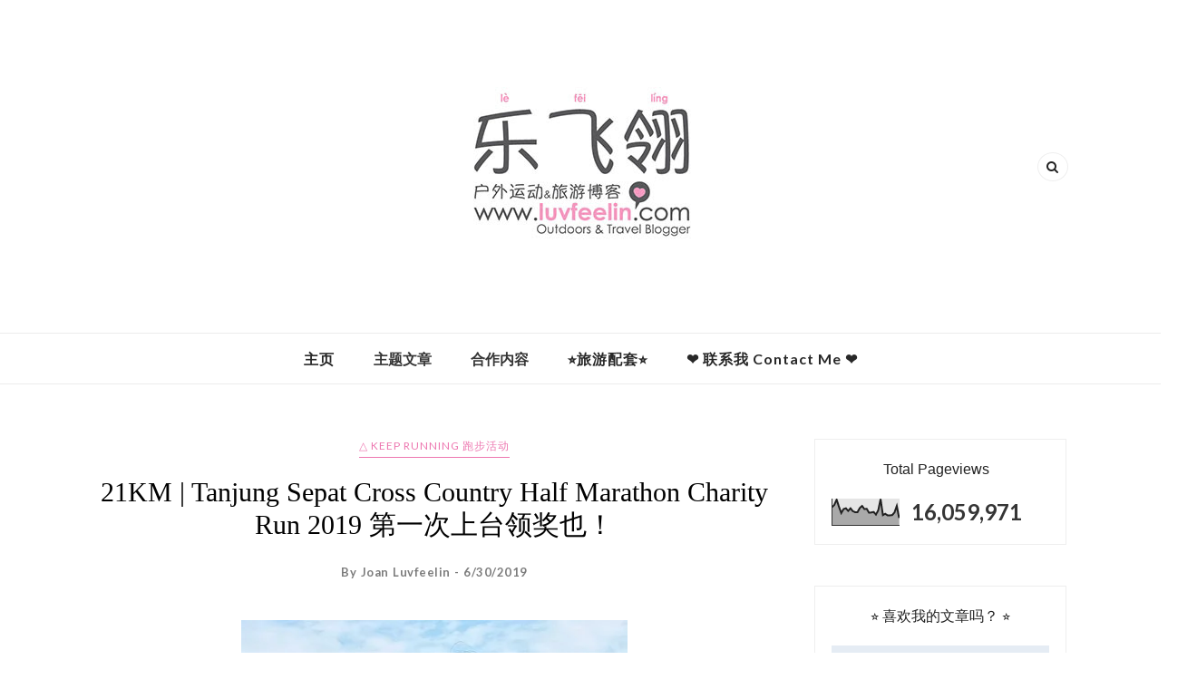

--- FILE ---
content_type: text/html; charset=UTF-8
request_url: https://www.luvfeelin.com/b/stats?style=BLACK_TRANSPARENT&timeRange=ALL_TIME&token=APq4FmCSZmIgV-xRJBYJE84KUJJKeGxiubVKXCyZZrcjhzyPA0-gK9_4QKrymrU4HSrgD55LSULR8Z7iuYEg9KdsT5NMLLC6Xw
body_size: 45
content:
{"total":16059971,"sparklineOptions":{"backgroundColor":{"fillOpacity":0.1,"fill":"#000000"},"series":[{"areaOpacity":0.3,"color":"#202020"}]},"sparklineData":[[0,69],[1,78],[2,98],[3,71],[4,47],[5,62],[6,65],[7,55],[8,65],[9,54],[10,50],[11,50],[12,66],[13,74],[14,62],[15,63],[16,48],[17,49],[18,51],[19,41],[20,58],[21,100],[22,39],[23,44],[24,38],[25,38],[26,39],[27,49],[28,74],[29,28]],"nextTickMs":38709}

--- FILE ---
content_type: text/html; charset=utf-8
request_url: https://www.google.com/recaptcha/api2/aframe
body_size: 270
content:
<!DOCTYPE HTML><html><head><meta http-equiv="content-type" content="text/html; charset=UTF-8"></head><body><script nonce="qjwVWWSqWVxX7mVNJHlXyg">/** Anti-fraud and anti-abuse applications only. See google.com/recaptcha */ try{var clients={'sodar':'https://pagead2.googlesyndication.com/pagead/sodar?'};window.addEventListener("message",function(a){try{if(a.source===window.parent){var b=JSON.parse(a.data);var c=clients[b['id']];if(c){var d=document.createElement('img');d.src=c+b['params']+'&rc='+(localStorage.getItem("rc::a")?sessionStorage.getItem("rc::b"):"");window.document.body.appendChild(d);sessionStorage.setItem("rc::e",parseInt(sessionStorage.getItem("rc::e")||0)+1);localStorage.setItem("rc::h",'1769009815492');}}}catch(b){}});window.parent.postMessage("_grecaptcha_ready", "*");}catch(b){}</script></body></html>

--- FILE ---
content_type: text/javascript; charset=UTF-8
request_url: https://www.luvfeelin.com/feeds/posts/default/-/%E2%96%B3%20Keep%20Running%20%E8%B7%91%E6%AD%A5%E6%B4%BB%E5%8A%A8?alt=json-in-script&callback=related_results_labels_thumbs&max-results=6
body_size: 7092
content:
// API callback
related_results_labels_thumbs({"version":"1.0","encoding":"UTF-8","feed":{"xmlns":"http://www.w3.org/2005/Atom","xmlns$openSearch":"http://a9.com/-/spec/opensearchrss/1.0/","xmlns$blogger":"http://schemas.google.com/blogger/2008","xmlns$georss":"http://www.georss.org/georss","xmlns$gd":"http://schemas.google.com/g/2005","xmlns$thr":"http://purl.org/syndication/thread/1.0","id":{"$t":"tag:blogger.com,1999:blog-7090166149893032142"},"updated":{"$t":"2026-01-20T20:50:17.400+08:00"},"category":[{"term":"▲ Hiking \/ Trekking 登山远足"},{"term":"🍽 Food \/ Restaurant 美食餐厅"},{"term":"✪ Selangor 雪兰莪"},{"term":"✪ Kuala Lumpur 吉隆坡"},{"term":"My Life 生活碎碎念❄"},{"term":"✪ Pahang 彭亨"},{"term":"☆ Event \/ Advertorial 活动与商业邀帖"},{"term":"✪ Perak 霹雳"},{"term":"🏠︎ Accommodation 住宿"},{"term":"△ Keep Running 跑步活动"},{"term":"☆ Product Review 产品评测"},{"term":"✪ Sabah 沙巴"},{"term":"☆ In The Media 媒体发布"},{"term":"Illustration 乐乐插画™"},{"term":"✪ Negeri Sembilan 森美兰"},{"term":"✈ Macao 澳门"},{"term":"✪ Johor 柔佛"},{"term":"✈ Hong Kong 香港"},{"term":"✈ Taiwan 台湾"},{"term":"✪ Penang 槟城"},{"term":"✈ Australia \/\/ Melbourne 墨尔本"},{"term":"Press Release 新闻稿"},{"term":"✪ Pahang \/\/ Cameron Highlands 金马伦高原"},{"term":"✪ Malacca 马六甲"},{"term":"✈ Japan \/\/ Tokyo 东京"},{"term":"✪ Terengganu 登嘉楼"},{"term":"\/ 原作小品文 \/"},{"term":"✈ Nepal 尼泊尔"},{"term":"✈ Singapore 新加坡"},{"term":"✈ Thailand \/\/ Bangkok 曼谷"},{"term":"◇ Outdoor Adventures 户外活动"},{"term":"Blog Activity 部落格活动"},{"term":"✈ Indonesia \/\/ Surabaya 泗水"},{"term":"✪ Kedah \/\/ Langkawi 浮罗交怡"},{"term":"✪ Kelantan 吉兰丹"},{"term":"Travel Info 旅游资讯"},{"term":"✈ South Korea 南韩"},{"term":"✈ Australia \/\/ Sydney 悉尼"},{"term":"✈ Indonesia \/\/ Yogyakarta 日惹"},{"term":"✈ China \/\/ Hubei 湖北"},{"term":"✈ Indonesia \/\/ Padang 巴东"},{"term":"✈ Australia \/\/ Brisbane 布里斯本"},{"term":"✈ Indonesia \/\/ Bali 巴厘岛"},{"term":"✈ Indonesia \/\/ Lombok 龙目岛"},{"term":"✈ Thailand \/\/ Chiang Mai 清迈"},{"term":"✈ Vietnam \/\/ Hanoi 河内"},{"term":"✪ Sarawak 砂拉越"},{"term":"✈ China \/\/ Beijing 北京"},{"term":"✈ China \/\/ Yunnan 云南"},{"term":"✈ Thailand \/\/ Krabi 甲米"},{"term":"✈ United Kingdom \/\/ London 伦敦"},{"term":"✈ China \/\/ Tibet 西藏"},{"term":"✈ Philippines 菲律宾"},{"term":"✪ Kedah 吉打"},{"term":"✪ Labuan 纳闽"},{"term":"✈ Brunei 文莱"},{"term":"✈ Cambodia \/\/ Siam Reap 暹粒"},{"term":"✈ Thailand \/\/ Isan 东北依善"},{"term":"✈ Türkiye 土耳其"},{"term":"⛴ Cruise Holiday 邮轮假期"},{"term":"✪ Perlis 玻璃市"},{"term":"✈ Australia \/\/ Gold Coast 黄金海岸"},{"term":"✈ Kazakhstan 哈萨克斯坦"},{"term":"✈ Kyrgyzstan 吉尔吉斯斯坦"},{"term":"✈ Thailand \/\/ Hat Yai 合艾"},{"term":"〆Pole Fitness 钢管运动"},{"term":"✈ India \/\/ Rajasthan 拉贾斯坦邦"},{"term":"✈ Thailand \/\/ Phuket 普吉岛"},{"term":"Indonesia \/\/ Batam 巴淡岛"},{"term":"✈ China \/\/ SiChuan 四川"},{"term":"✈ Laos 老挝"},{"term":"✈ Tunisia 突尼斯"}],"title":{"type":"text","$t":"乐飞翎 ♥ LUVFEELIN"},"subtitle":{"type":"html","$t":"Luvfeelin｜马来西亚登山与旅游博客，分享登山攻略、徒步路线、冷门景点与行程规划。结合真实旅行故事与心情随笔，带你体验自然与旅途的独特魅力。"},"link":[{"rel":"http://schemas.google.com/g/2005#feed","type":"application/atom+xml","href":"https:\/\/www.luvfeelin.com\/feeds\/posts\/default"},{"rel":"self","type":"application/atom+xml","href":"https:\/\/www.blogger.com\/feeds\/7090166149893032142\/posts\/default\/-\/%E2%96%B3+Keep+Running+%E8%B7%91%E6%AD%A5%E6%B4%BB%E5%8A%A8?alt=json-in-script\u0026max-results=6"},{"rel":"alternate","type":"text/html","href":"https:\/\/www.luvfeelin.com\/search\/label\/%E2%96%B3%20Keep%20Running%20%E8%B7%91%E6%AD%A5%E6%B4%BB%E5%8A%A8"},{"rel":"hub","href":"http://pubsubhubbub.appspot.com/"},{"rel":"next","type":"application/atom+xml","href":"https:\/\/www.blogger.com\/feeds\/7090166149893032142\/posts\/default\/-\/%E2%96%B3+Keep+Running+%E8%B7%91%E6%AD%A5%E6%B4%BB%E5%8A%A8\/-\/%E2%96%B3+Keep+Running+%E8%B7%91%E6%AD%A5%E6%B4%BB%E5%8A%A8?alt=json-in-script\u0026start-index=7\u0026max-results=6"}],"author":[{"name":{"$t":"Joan Luvfeelin"},"uri":{"$t":"http:\/\/www.blogger.com\/profile\/01410734772925906817"},"email":{"$t":"noreply@blogger.com"},"gd$image":{"rel":"http://schemas.google.com/g/2005#thumbnail","width":"32","height":"32","src":"\/\/blogger.googleusercontent.com\/img\/b\/R29vZ2xl\/AVvXsEjeGEm_0RETad_83YVJIj3ON_9ZBFJP6Ipe4UhRKt_yzIhqEY6UPb86yOk0A-a9WBQU0ouixzPaWxbv4i7SmWqE6YoHTS1MZ9o_yU7mSd6fCs7ncHXikRrxl0_fiYDBM2TEghtK298w4MSJ6UWiC1OwciwCKd0R0aY9fUrL4Qse8mt8D1M\/s220\/441205081_10160380912173369_4595250617101754696_n.jpg"}}],"generator":{"version":"7.00","uri":"http://www.blogger.com","$t":"Blogger"},"openSearch$totalResults":{"$t":"53"},"openSearch$startIndex":{"$t":"1"},"openSearch$itemsPerPage":{"$t":"6"},"entry":[{"id":{"$t":"tag:blogger.com,1999:blog-7090166149893032142.post-7073951124018534828"},"published":{"$t":"2025-03-16T09:30:00.097+08:00"},"updated":{"$t":"2025-03-20T23:19:39.048+08:00"},"category":[{"scheme":"http://www.blogger.com/atom/ns#","term":"△ Keep Running 跑步活动"}],"title":{"type":"text","$t":"3KM | Pacemakers Anniversary Run 2025 (Best Dressed Champion) 化身哪吒参加接力赛，荣获最佳服装冠军！"},"content":{"type":"html","$t":"\u003Ctable align=\"center\" cellpadding=\"0\" cellspacing=\"0\" class=\"tr-caption-container\" style=\"margin-left: auto; margin-right: auto;\"\u003E\u003Ctbody\u003E\u003Ctr\u003E\u003Ctd style=\"text-align: center;\"\u003E\u003Ca href=\"https:\/\/blogger.googleusercontent.com\/img\/b\/R29vZ2xl\/AVvXsEgOrmpDrAzkPTobHoubU1UTdTOFQzXyi0no2GAZbjh8DxOjjdlNpZUP8mQV2U3g5E4CBLd_VNVZtV-GtZfaBhQdGoFyeyVsqI4bdF5xh9hXPyyVhsKZrrGxe-xjH4wI75c6V5uM_UTxv_7xgYHL84LxrqJFp6XQC_pCmoN9-47OSY6BjEGrSfCvFYuEHzQ\/s1000\/pacemakers-anniversary-run-par2025-best-dressed-champion-cover.jpg\" style=\"margin-left: auto; margin-right: auto;\"\u003E\u003Cimg border=\"0\" data-original-height=\"540\" data-original-width=\"1000\" height=\"346\" src=\"https:\/\/blogger.googleusercontent.com\/img\/b\/R29vZ2xl\/AVvXsEgOrmpDrAzkPTobHoubU1UTdTOFQzXyi0no2GAZbjh8DxOjjdlNpZUP8mQV2U3g5E4CBLd_VNVZtV-GtZfaBhQdGoFyeyVsqI4bdF5xh9hXPyyVhsKZrrGxe-xjH4wI75c6V5uM_UTxv_7xgYHL84LxrqJFp6XQC_pCmoN9-47OSY6BjEGrSfCvFYuEHzQ\/w640-h346\/pacemakers-anniversary-run-par2025-best-dressed-champion-cover.jpg\" width=\"640\"\u003E\u003C\/a\u003E\u003C\/td\u003E\u003C\/tr\u003E\u003Ctr\u003E\u003Ctd class=\"tr-caption\" style=\"text-align: center;\"\u003E3KM | Pacemakers Anniversary Run 2025 (Best Dressed Champion) 化身哪吒参加接力赛，荣获最佳服装冠军！\u003C\/td\u003E\u003C\/tr\u003E\u003C\/tbody\u003E\u003C\/table\u003E\n\u003Cdiv\u003E\u003Cbr\u003E\u003C\/div\u003E\n\u003Cdiv\u003E早在一月就有人问我要不要参加 Pacemakers Anniversary Run 2025 (PAR2025) 接力赛？由于比赛要求每队五人，而且必须有男有女，而他们刚好缺少一位成员，希望我加入凑齐队伍，但重点是他们参加的是「最佳服装组别」(Best Dressed Category)，好像很好玩啊！\u003C\/div\u003E\n\u003Cspan\u003E\u003C\/span\u003E\u003Ca href=\"https:\/\/www.luvfeelin.com\/2025\/03\/3km-pacemakers-anniversary-run-2025.html#more\"\u003E\u003C\/a\u003E"},"link":[{"rel":"replies","type":"application/atom+xml","href":"https:\/\/www.luvfeelin.com\/feeds\/7073951124018534828\/comments\/default","title":"Post Comments"},{"rel":"replies","type":"text/html","href":"https:\/\/www.luvfeelin.com\/2025\/03\/3km-pacemakers-anniversary-run-2025.html#comment-form","title":"0 Comments"},{"rel":"edit","type":"application/atom+xml","href":"https:\/\/www.blogger.com\/feeds\/7090166149893032142\/posts\/default\/7073951124018534828"},{"rel":"self","type":"application/atom+xml","href":"https:\/\/www.blogger.com\/feeds\/7090166149893032142\/posts\/default\/7073951124018534828"},{"rel":"alternate","type":"text/html","href":"https:\/\/www.luvfeelin.com\/2025\/03\/3km-pacemakers-anniversary-run-2025.html","title":"3KM | Pacemakers Anniversary Run 2025 (Best Dressed Champion) 化身哪吒参加接力赛，荣获最佳服装冠军！"}],"author":[{"name":{"$t":"Joan Luvfeelin"},"uri":{"$t":"http:\/\/www.blogger.com\/profile\/01410734772925906817"},"email":{"$t":"noreply@blogger.com"},"gd$image":{"rel":"http://schemas.google.com/g/2005#thumbnail","width":"32","height":"32","src":"\/\/blogger.googleusercontent.com\/img\/b\/R29vZ2xl\/AVvXsEjeGEm_0RETad_83YVJIj3ON_9ZBFJP6Ipe4UhRKt_yzIhqEY6UPb86yOk0A-a9WBQU0ouixzPaWxbv4i7SmWqE6YoHTS1MZ9o_yU7mSd6fCs7ncHXikRrxl0_fiYDBM2TEghtK298w4MSJ6UWiC1OwciwCKd0R0aY9fUrL4Qse8mt8D1M\/s220\/441205081_10160380912173369_4595250617101754696_n.jpg"}}],"media$thumbnail":{"xmlns$media":"http://search.yahoo.com/mrss/","url":"https:\/\/blogger.googleusercontent.com\/img\/b\/R29vZ2xl\/AVvXsEgOrmpDrAzkPTobHoubU1UTdTOFQzXyi0no2GAZbjh8DxOjjdlNpZUP8mQV2U3g5E4CBLd_VNVZtV-GtZfaBhQdGoFyeyVsqI4bdF5xh9hXPyyVhsKZrrGxe-xjH4wI75c6V5uM_UTxv_7xgYHL84LxrqJFp6XQC_pCmoN9-47OSY6BjEGrSfCvFYuEHzQ\/s72-w640-h346-c\/pacemakers-anniversary-run-par2025-best-dressed-champion-cover.jpg","height":"72","width":"72"},"thr$total":{"$t":"0"}},{"id":{"$t":"tag:blogger.com,1999:blog-7090166149893032142.post-5273589858886091034"},"published":{"$t":"2023-10-07T09:00:00.382+08:00"},"updated":{"$t":"2023-11-23T10:19:36.921+08:00"},"category":[{"scheme":"http://www.blogger.com/atom/ns#","term":"△ Keep Running 跑步活动"}],"title":{"type":"text","$t":"10KM | Kailas Tioman Ultra 2023 刁曼岛暴晒跑道拼名次，最难忘的一次参赛体验！"},"content":{"type":"html","$t":"\n\u003Ctable align=\"center\" cellpadding=\"0\" cellspacing=\"0\" class=\"tr-caption-container\" style=\"margin-left: auto; margin-right: auto;\"\u003E\u003Ctbody\u003E\u003Ctr\u003E\u003Ctd style=\"text-align: center;\"\u003E\u003Ca href=\"https:\/\/blogger.googleusercontent.com\/img\/b\/R29vZ2xl\/AVvXsEgi7FMhenpzKv-f_xIHcIi57Zp4QyjWhZzJIWzTK-k_IgXPfnqBuiqZKZXbSpITIylnvDIr8wkCWtljdf6FoEnop1hHHqP7LVy9dviWiOEWdrT-XEE2F1KXBM1LgIXTwkC66BzIY_HZKUB-c28KUXR4sBZTZpJMa8hKMPMwgRjXx_m1fqPn1-tSKuOiVs-i\/s1000\/kailas-tioman-ultra-2023-cover.jpg\" style=\"margin-left: auto; margin-right: auto;\"\u003E\u003Cimg border=\"0\" data-original-height=\"500\" data-original-width=\"1000\" height=\"320\" src=\"https:\/\/blogger.googleusercontent.com\/img\/b\/R29vZ2xl\/AVvXsEgi7FMhenpzKv-f_xIHcIi57Zp4QyjWhZzJIWzTK-k_IgXPfnqBuiqZKZXbSpITIylnvDIr8wkCWtljdf6FoEnop1hHHqP7LVy9dviWiOEWdrT-XEE2F1KXBM1LgIXTwkC66BzIY_HZKUB-c28KUXR4sBZTZpJMa8hKMPMwgRjXx_m1fqPn1-tSKuOiVs-i\/w640-h320\/kailas-tioman-ultra-2023-cover.jpg\" width=\"640\"\u003E\u003C\/a\u003E\u003C\/td\u003E\u003C\/tr\u003E\u003Ctr\u003E\u003Ctd class=\"tr-caption\" style=\"text-align: center;\"\u003E10KM | Kailas Tioman Ultra 2023 刁曼岛暴晒跑道拼名次，最难忘的一次参赛体验！\u003C\/td\u003E\u003C\/tr\u003E\u003C\/tbody\u003E\u003C\/table\u003E\n\u003Cdiv\u003E\u003Cbr\u003E\u003C\/div\u003E\n\u003Cdiv\u003E由于个人的因素，我已经差不多一年没参加跑赛了，直到这次由 MMTF 在刁曼岛 (Tioman Island) 举办的第一届 Kailas Tioman Ultra 2023 (TU50) 越野跑赛吸引了我。想到可以参加活动又可以看看阔别 5 年的海岛，我就先报名了 10KM 组别（共有三个组别：50KM、25KM 和 10KM），想说如果有时间锻炼的话就再升级到 25KM 或 50KM。\u003C\/div\u003E\n\u003Cdiv\u003E\u003Cspan\u003E\u003C\/span\u003E\u003C\/div\u003E\u003Ca href=\"https:\/\/www.luvfeelin.com\/2023\/10\/10km-kailas-tioman-ultra-2023.html#more\"\u003E\u003C\/a\u003E"},"link":[{"rel":"replies","type":"application/atom+xml","href":"https:\/\/www.luvfeelin.com\/feeds\/5273589858886091034\/comments\/default","title":"Post Comments"},{"rel":"replies","type":"text/html","href":"https:\/\/www.luvfeelin.com\/2023\/10\/10km-kailas-tioman-ultra-2023.html#comment-form","title":"2 Comments"},{"rel":"edit","type":"application/atom+xml","href":"https:\/\/www.blogger.com\/feeds\/7090166149893032142\/posts\/default\/5273589858886091034"},{"rel":"self","type":"application/atom+xml","href":"https:\/\/www.blogger.com\/feeds\/7090166149893032142\/posts\/default\/5273589858886091034"},{"rel":"alternate","type":"text/html","href":"https:\/\/www.luvfeelin.com\/2023\/10\/10km-kailas-tioman-ultra-2023.html","title":"10KM | Kailas Tioman Ultra 2023 刁曼岛暴晒跑道拼名次，最难忘的一次参赛体验！"}],"author":[{"name":{"$t":"Joan Luvfeelin"},"uri":{"$t":"http:\/\/www.blogger.com\/profile\/01410734772925906817"},"email":{"$t":"noreply@blogger.com"},"gd$image":{"rel":"http://schemas.google.com/g/2005#thumbnail","width":"32","height":"32","src":"\/\/blogger.googleusercontent.com\/img\/b\/R29vZ2xl\/AVvXsEjeGEm_0RETad_83YVJIj3ON_9ZBFJP6Ipe4UhRKt_yzIhqEY6UPb86yOk0A-a9WBQU0ouixzPaWxbv4i7SmWqE6YoHTS1MZ9o_yU7mSd6fCs7ncHXikRrxl0_fiYDBM2TEghtK298w4MSJ6UWiC1OwciwCKd0R0aY9fUrL4Qse8mt8D1M\/s220\/441205081_10160380912173369_4595250617101754696_n.jpg"}}],"media$thumbnail":{"xmlns$media":"http://search.yahoo.com/mrss/","url":"https:\/\/blogger.googleusercontent.com\/img\/b\/R29vZ2xl\/AVvXsEgi7FMhenpzKv-f_xIHcIi57Zp4QyjWhZzJIWzTK-k_IgXPfnqBuiqZKZXbSpITIylnvDIr8wkCWtljdf6FoEnop1hHHqP7LVy9dviWiOEWdrT-XEE2F1KXBM1LgIXTwkC66BzIY_HZKUB-c28KUXR4sBZTZpJMa8hKMPMwgRjXx_m1fqPn1-tSKuOiVs-i\/s72-w640-h320-c\/kailas-tioman-ultra-2023-cover.jpg","height":"72","width":"72"},"thr$total":{"$t":"2"}},{"id":{"$t":"tag:blogger.com,1999:blog-7090166149893032142.post-4947714548621481537"},"published":{"$t":"2022-09-17T06:00:00.784+08:00"},"updated":{"$t":"2023-01-05T08:52:40.560+08:00"},"category":[{"scheme":"http://www.blogger.com/atom/ns#","term":"△ Keep Running 跑步活动"}],"title":{"type":"text","$t":"50KM | Borneo TMBT Ultra Trail Marathon 2022 一去不回头的沙巴越野超马赛【The Most Beautiful Thing】大自然景色尽收眼底！"},"content":{"type":"html","$t":"\u003Ctable align=\"center\" cellpadding=\"0\" cellspacing=\"0\" class=\"tr-caption-container\" style=\"margin-left: auto; margin-right: auto;\"\u003E\u003Ctbody\u003E\u003Ctr\u003E\u003Ctd style=\"text-align: center;\"\u003E\u003Ca href=\"https:\/\/blogger.googleusercontent.com\/img\/b\/R29vZ2xl\/AVvXsEg-G5q0ul1DjZjKNhbNq_xYZDd1XuaDKDGPJ1TfYBLY-dsLIeZ4V4xMp0OiTz9cdRvyqW9s7MEEiOD9hz1N2CQm97nmoj2HLs_89-3bEtxDVGcHxlsul9DbwLsPt6TvZhiNaJq5-y8xJU4kEJrSgz2NSegIHwGD7NE5mUlKHH9Pmsynt9mS_kX43jpi0g\/s1500\/tmbt2022-50km-cover.jpg\" style=\"margin-left: auto; margin-right: auto;\"\u003E\u003Cimg border=\"0\" data-original-height=\"750\" data-original-width=\"1500\" height=\"320\" src=\"https:\/\/blogger.googleusercontent.com\/img\/b\/R29vZ2xl\/AVvXsEg-G5q0ul1DjZjKNhbNq_xYZDd1XuaDKDGPJ1TfYBLY-dsLIeZ4V4xMp0OiTz9cdRvyqW9s7MEEiOD9hz1N2CQm97nmoj2HLs_89-3bEtxDVGcHxlsul9DbwLsPt6TvZhiNaJq5-y8xJU4kEJrSgz2NSegIHwGD7NE5mUlKHH9Pmsynt9mS_kX43jpi0g\/w640-h320\/tmbt2022-50km-cover.jpg\" width=\"640\"\u003E\u003C\/a\u003E\u003C\/td\u003E\u003C\/tr\u003E\u003Ctr\u003E\u003Ctd class=\"tr-caption\" style=\"text-align: center;\"\u003E50KM | The Most Beautiful Thing (TMBT) 2022\u003C\/td\u003E\u003C\/tr\u003E\u003C\/tbody\u003E\u003C\/table\u003E\n\u003Cbr\u003E\n\u003Cdiv\u003E多年前就听朋友说过这场沙巴最美丽越野超马赛 Borneo TMBT Ultra Trail Marathon，其中「TMBT」是最美丽的事物 \u0026quot;\u003Cb\u003ET\u003C\/b\u003Ehe \u003Cb\u003EM\u003C\/b\u003Eost \u003Cb\u003EB\u003C\/b\u003Eeautiful \u003Cb\u003ET\u003C\/b\u003Ehing\u0026quot; 的缩写。赛事路线于神山脚下穿行，因沿途可以看到美丽的乡村、稻田、山林、河流、吊桥、竹林等自然景色以及标志性的京那巴鲁山 (Mount Kinabalu) 而闻名国际，是马来西亚历史最悠久的 Ultra-Trail® 马拉松（首届赛事于 2011 年举行），每年都吸引了许多国内外的越野跑手来参加。\u003C\/div\u003E\n\u003Cspan\u003E\u003C\/span\u003E\u003Ca href=\"https:\/\/www.luvfeelin.com\/2022\/09\/borneo-tmbt-ultra-trail-marathon-2022.html#more\"\u003E\u003C\/a\u003E"},"link":[{"rel":"replies","type":"application/atom+xml","href":"https:\/\/www.luvfeelin.com\/feeds\/4947714548621481537\/comments\/default","title":"Post Comments"},{"rel":"replies","type":"text/html","href":"https:\/\/www.luvfeelin.com\/2022\/09\/borneo-tmbt-ultra-trail-marathon-2022.html#comment-form","title":"1 Comments"},{"rel":"edit","type":"application/atom+xml","href":"https:\/\/www.blogger.com\/feeds\/7090166149893032142\/posts\/default\/4947714548621481537"},{"rel":"self","type":"application/atom+xml","href":"https:\/\/www.blogger.com\/feeds\/7090166149893032142\/posts\/default\/4947714548621481537"},{"rel":"alternate","type":"text/html","href":"https:\/\/www.luvfeelin.com\/2022\/09\/borneo-tmbt-ultra-trail-marathon-2022.html","title":"50KM | Borneo TMBT Ultra Trail Marathon 2022 一去不回头的沙巴越野超马赛【The Most Beautiful Thing】大自然景色尽收眼底！"}],"author":[{"name":{"$t":"Joan Luvfeelin"},"uri":{"$t":"http:\/\/www.blogger.com\/profile\/01410734772925906817"},"email":{"$t":"noreply@blogger.com"},"gd$image":{"rel":"http://schemas.google.com/g/2005#thumbnail","width":"32","height":"32","src":"\/\/blogger.googleusercontent.com\/img\/b\/R29vZ2xl\/AVvXsEjeGEm_0RETad_83YVJIj3ON_9ZBFJP6Ipe4UhRKt_yzIhqEY6UPb86yOk0A-a9WBQU0ouixzPaWxbv4i7SmWqE6YoHTS1MZ9o_yU7mSd6fCs7ncHXikRrxl0_fiYDBM2TEghtK298w4MSJ6UWiC1OwciwCKd0R0aY9fUrL4Qse8mt8D1M\/s220\/441205081_10160380912173369_4595250617101754696_n.jpg"}}],"media$thumbnail":{"xmlns$media":"http://search.yahoo.com/mrss/","url":"https:\/\/blogger.googleusercontent.com\/img\/b\/R29vZ2xl\/AVvXsEg-G5q0ul1DjZjKNhbNq_xYZDd1XuaDKDGPJ1TfYBLY-dsLIeZ4V4xMp0OiTz9cdRvyqW9s7MEEiOD9hz1N2CQm97nmoj2HLs_89-3bEtxDVGcHxlsul9DbwLsPt6TvZhiNaJq5-y8xJU4kEJrSgz2NSegIHwGD7NE5mUlKHH9Pmsynt9mS_kX43jpi0g\/s72-w640-h320-c\/tmbt2022-50km-cover.jpg","height":"72","width":"72"},"thr$total":{"$t":"1"}},{"id":{"$t":"tag:blogger.com,1999:blog-7090166149893032142.post-4020088903923916141"},"published":{"$t":"2022-09-03T07:00:00.189+08:00"},"updated":{"$t":"2022-09-20T10:17:17.354+08:00"},"category":[{"scheme":"http://www.blogger.com/atom/ns#","term":"△ Keep Running 跑步活动"}],"title":{"type":"text","$t":"100KM | Kailas Perak Ultra 2022 霹雳玲珑谷超马100公里，曝晒路跑还幸运获得第五名！"},"content":{"type":"html","$t":"\u003Ctable align=\"center\" cellpadding=\"0\" cellspacing=\"0\" class=\"tr-caption-container\" style=\"margin-left: auto; margin-right: auto;\"\u003E\u003Ctbody\u003E\u003Ctr\u003E\u003Ctd style=\"text-align: center;\"\u003E\u003Ca href=\"https:\/\/blogger.googleusercontent.com\/img\/b\/R29vZ2xl\/AVvXsEi7u7amo__iv17L4a-DdIC9nftPWzf-khcxgLO9w0c7rc0CzmIls97b087mi0zuipocbwf9tVnl8A_Z6Aqf_Bet4c61YhVep8w4kJtv45aumghEg-5lpDpI71Otr2ZUQGKzQIlvQ4me1hbNgUaNXwFKXk7wQ_hNnFBRKMsITlPMXRBiJFbo2WaCXxEZfQ\/s1500\/kailas-perak-ultra-2022-100km-cover.jpg\" style=\"margin-left: auto; margin-right: auto;\"\u003E\u003Cimg border=\"0\" data-original-height=\"750\" data-original-width=\"1500\" height=\"320\" src=\"https:\/\/blogger.googleusercontent.com\/img\/b\/R29vZ2xl\/AVvXsEi7u7amo__iv17L4a-DdIC9nftPWzf-khcxgLO9w0c7rc0CzmIls97b087mi0zuipocbwf9tVnl8A_Z6Aqf_Bet4c61YhVep8w4kJtv45aumghEg-5lpDpI71Otr2ZUQGKzQIlvQ4me1hbNgUaNXwFKXk7wQ_hNnFBRKMsITlPMXRBiJFbo2WaCXxEZfQ\/w640-h320\/kailas-perak-ultra-2022-100km-cover.jpg\" width=\"640\"\u003E\u003C\/a\u003E\u003C\/td\u003E\u003C\/tr\u003E\u003Ctr\u003E\u003Ctd class=\"tr-caption\" style=\"text-align: center;\"\u003E100KM | Kailas Perak Ultra 2022 霹雳玲珑谷超马100公里，曝晒路跑还幸运获得第五名！\u003C\/td\u003E\u003C\/tr\u003E\u003C\/tbody\u003E\u003C\/table\u003E\u003Cdiv\u003E\u003Cbr\u003E\u003C\/div\u003E\u003Cdiv\u003E原本没想参加这场据说路跑多过山跑的超马赛 Kailas Perak Ultra 2022，但又被那“雄伟的玲珑谷” (The Majestic Leggong Valley) 标题所吸引，据说路线会经过玲珑谷地考古遗址 (Archaelogical Heritage of the LenggongValley)，组办单位也一直分享相关内容，这就大大地引起了我的兴趣。不得不说宣传效应真的很重要，加上最佳损友 CK 的诱惑之下还是在最后一分钟“上车”了。。。\u003C\/div\u003E\u003Cspan\u003E\u003C\/span\u003E\u003Ca href=\"https:\/\/www.luvfeelin.com\/2022\/09\/kailas-perak-ultra-2022-100km.html#more\"\u003E\u003C\/a\u003E"},"link":[{"rel":"replies","type":"application/atom+xml","href":"https:\/\/www.luvfeelin.com\/feeds\/4020088903923916141\/comments\/default","title":"Post Comments"},{"rel":"replies","type":"text/html","href":"https:\/\/www.luvfeelin.com\/2022\/09\/kailas-perak-ultra-2022-100km.html#comment-form","title":"0 Comments"},{"rel":"edit","type":"application/atom+xml","href":"https:\/\/www.blogger.com\/feeds\/7090166149893032142\/posts\/default\/4020088903923916141"},{"rel":"self","type":"application/atom+xml","href":"https:\/\/www.blogger.com\/feeds\/7090166149893032142\/posts\/default\/4020088903923916141"},{"rel":"alternate","type":"text/html","href":"https:\/\/www.luvfeelin.com\/2022\/09\/kailas-perak-ultra-2022-100km.html","title":"100KM | Kailas Perak Ultra 2022 霹雳玲珑谷超马100公里，曝晒路跑还幸运获得第五名！"}],"author":[{"name":{"$t":"Joan Luvfeelin"},"uri":{"$t":"http:\/\/www.blogger.com\/profile\/01410734772925906817"},"email":{"$t":"noreply@blogger.com"},"gd$image":{"rel":"http://schemas.google.com/g/2005#thumbnail","width":"32","height":"32","src":"\/\/blogger.googleusercontent.com\/img\/b\/R29vZ2xl\/AVvXsEjeGEm_0RETad_83YVJIj3ON_9ZBFJP6Ipe4UhRKt_yzIhqEY6UPb86yOk0A-a9WBQU0ouixzPaWxbv4i7SmWqE6YoHTS1MZ9o_yU7mSd6fCs7ncHXikRrxl0_fiYDBM2TEghtK298w4MSJ6UWiC1OwciwCKd0R0aY9fUrL4Qse8mt8D1M\/s220\/441205081_10160380912173369_4595250617101754696_n.jpg"}}],"media$thumbnail":{"xmlns$media":"http://search.yahoo.com/mrss/","url":"https:\/\/blogger.googleusercontent.com\/img\/b\/R29vZ2xl\/AVvXsEi7u7amo__iv17L4a-DdIC9nftPWzf-khcxgLO9w0c7rc0CzmIls97b087mi0zuipocbwf9tVnl8A_Z6Aqf_Bet4c61YhVep8w4kJtv45aumghEg-5lpDpI71Otr2ZUQGKzQIlvQ4me1hbNgUaNXwFKXk7wQ_hNnFBRKMsITlPMXRBiJFbo2WaCXxEZfQ\/s72-w640-h320-c\/kailas-perak-ultra-2022-100km-cover.jpg","height":"72","width":"72"},"thr$total":{"$t":"0"}},{"id":{"$t":"tag:blogger.com,1999:blog-7090166149893032142.post-7452409360301109412"},"published":{"$t":"2022-06-25T14:00:00.001+08:00"},"updated":{"$t":"2023-01-05T08:54:49.020+08:00"},"category":[{"scheme":"http://www.blogger.com/atom/ns#","term":"△ Keep Running 跑步活动"}],"title":{"type":"text","$t":"100KM | Merapoh Rainforest Trail 2022 人生第一场100公里超马赛，还幸运获得第三名！"},"content":{"type":"html","$t":"\u003Ctable align=\"center\" cellpadding=\"0\" cellspacing=\"0\" class=\"tr-caption-container\" style=\"margin-left: auto; margin-right: auto;\"\u003E\u003Ctbody\u003E\u003Ctr\u003E\u003Ctd style=\"text-align: center;\"\u003E\u003Ca href=\"https:\/\/blogger.googleusercontent.com\/img\/b\/R29vZ2xl\/AVvXsEgCR4sgncIRu3ZzhVoj1UWkgu1nmXXwfDHU5zevPjQmX1dHd2wy8oHAqJYUHvUh4tQrK5I31UuyJ549LpJeuEoma8Z9uFmvtV8iscJ3vJA1gIUMlFsPEPmf2xaeDGmRY8V9IZF75JUDrxSdvuBxD4eff9bfafy3Ef7LqyUbrq48lXMjSTF3BgXCyJAWHQ\/s1500\/merapoh-rainforest-trail-2022-100km-cover.jpg\" style=\"margin-left: auto; margin-right: auto;\"\u003E\u003Cimg border=\"0\" data-original-height=\"750\" data-original-width=\"1500\" height=\"320\" src=\"https:\/\/blogger.googleusercontent.com\/img\/b\/R29vZ2xl\/AVvXsEgCR4sgncIRu3ZzhVoj1UWkgu1nmXXwfDHU5zevPjQmX1dHd2wy8oHAqJYUHvUh4tQrK5I31UuyJ549LpJeuEoma8Z9uFmvtV8iscJ3vJA1gIUMlFsPEPmf2xaeDGmRY8V9IZF75JUDrxSdvuBxD4eff9bfafy3Ef7LqyUbrq48lXMjSTF3BgXCyJAWHQ\/w640-h320\/merapoh-rainforest-trail-2022-100km-cover.jpg\" width=\"640\"\u003E\u003C\/a\u003E\u003C\/td\u003E\u003C\/tr\u003E\u003Ctr\u003E\u003Ctd class=\"tr-caption\" style=\"text-align: center;\"\u003E100KM | Merapoh Rainforest Trail 2022 人生第一场100公里超马赛，还幸运获得第三名！\u003C\/td\u003E\u003C\/tr\u003E\u003C\/tbody\u003E\u003C\/table\u003E\n\u003Cdiv\u003E\u003Cbr\u003E\u003C\/div\u003E\n\u003Cdiv\u003E自从 2018 年跑了一场 83KM 超马后，就希望未来有机会参加 100KM，作为给自己的一个极限挑战。对于越野新手来说，赛事的难度肯定在考量之内，据有经验的前辈都说 Merapoh Rainforest Traill (MRT 2022) 属于容易的级别（100KM \/ COT 22hrs \/ EG1820+)，于是阔别三年半后的 2022 年，我迎来了人生中的第一场 100KM。\u003Cspan\u003E\u003C\/span\u003E\u003C\/div\u003E\u003Ca href=\"https:\/\/www.luvfeelin.com\/2022\/06\/100km-merapoh-rainforest-trail-2022.html#more\"\u003E\u003C\/a\u003E"},"link":[{"rel":"replies","type":"application/atom+xml","href":"https:\/\/www.luvfeelin.com\/feeds\/7452409360301109412\/comments\/default","title":"Post Comments"},{"rel":"replies","type":"text/html","href":"https:\/\/www.luvfeelin.com\/2022\/06\/100km-merapoh-rainforest-trail-2022.html#comment-form","title":"1 Comments"},{"rel":"edit","type":"application/atom+xml","href":"https:\/\/www.blogger.com\/feeds\/7090166149893032142\/posts\/default\/7452409360301109412"},{"rel":"self","type":"application/atom+xml","href":"https:\/\/www.blogger.com\/feeds\/7090166149893032142\/posts\/default\/7452409360301109412"},{"rel":"alternate","type":"text/html","href":"https:\/\/www.luvfeelin.com\/2022\/06\/100km-merapoh-rainforest-trail-2022.html","title":"100KM | Merapoh Rainforest Trail 2022 人生第一场100公里超马赛，还幸运获得第三名！"}],"author":[{"name":{"$t":"Joan Luvfeelin"},"uri":{"$t":"http:\/\/www.blogger.com\/profile\/01410734772925906817"},"email":{"$t":"noreply@blogger.com"},"gd$image":{"rel":"http://schemas.google.com/g/2005#thumbnail","width":"32","height":"32","src":"\/\/blogger.googleusercontent.com\/img\/b\/R29vZ2xl\/AVvXsEjeGEm_0RETad_83YVJIj3ON_9ZBFJP6Ipe4UhRKt_yzIhqEY6UPb86yOk0A-a9WBQU0ouixzPaWxbv4i7SmWqE6YoHTS1MZ9o_yU7mSd6fCs7ncHXikRrxl0_fiYDBM2TEghtK298w4MSJ6UWiC1OwciwCKd0R0aY9fUrL4Qse8mt8D1M\/s220\/441205081_10160380912173369_4595250617101754696_n.jpg"}}],"media$thumbnail":{"xmlns$media":"http://search.yahoo.com/mrss/","url":"https:\/\/blogger.googleusercontent.com\/img\/b\/R29vZ2xl\/AVvXsEgCR4sgncIRu3ZzhVoj1UWkgu1nmXXwfDHU5zevPjQmX1dHd2wy8oHAqJYUHvUh4tQrK5I31UuyJ549LpJeuEoma8Z9uFmvtV8iscJ3vJA1gIUMlFsPEPmf2xaeDGmRY8V9IZF75JUDrxSdvuBxD4eff9bfafy3Ef7LqyUbrq48lXMjSTF3BgXCyJAWHQ\/s72-w640-h320-c\/merapoh-rainforest-trail-2022-100km-cover.jpg","height":"72","width":"72"},"thr$total":{"$t":"1"}},{"id":{"$t":"tag:blogger.com,1999:blog-7090166149893032142.post-2258641311736102439"},"published":{"$t":"2022-02-19T04:00:00.008+08:00"},"updated":{"$t":"2022-02-22T19:53:55.890+08:00"},"category":[{"scheme":"http://www.blogger.com/atom/ns#","term":"△ Keep Running 跑步活动"}],"title":{"type":"text","$t":"50KM | Route 68 @ Genting Sempah 第一次在没有比赛的情况下去跑超马50公里！"},"content":{"type":"html","$t":"\n\u003Ctable align=\"center\" cellpadding=\"0\" cellspacing=\"0\" class=\"tr-caption-container\" style=\"margin-left: auto; margin-right: auto;\"\u003E\u003Ctbody\u003E\u003Ctr\u003E\u003Ctd style=\"text-align: center;\"\u003E\u003Ca href=\"https:\/\/blogger.googleusercontent.com\/img\/a\/AVvXsEinI0T4kLRjly3tmrm9zzlwaM0JEzHr_7hzdIdYCMgL8E4UbVWKgfRySQowY3uK4CaqHWVC62kDS72FrP4td48zNhcexxeHZSpd-JDuLJrMvIZ_Ay9FL8CL_g_KANpEitU8wBQZRvXZXEX9rPOhA0ErzaMadGZnX9Rjd7_elLQat3RXIhZU3x3PSvTYcg=s1000\" style=\"margin-left: auto; margin-right: auto;\"\u003E\u003Cimg border=\"0\" data-original-height=\"667\" data-original-width=\"1000\" height=\"426\" src=\"https:\/\/blogger.googleusercontent.com\/img\/a\/AVvXsEinI0T4kLRjly3tmrm9zzlwaM0JEzHr_7hzdIdYCMgL8E4UbVWKgfRySQowY3uK4CaqHWVC62kDS72FrP4td48zNhcexxeHZSpd-JDuLJrMvIZ_Ay9FL8CL_g_KANpEitU8wBQZRvXZXEX9rPOhA0ErzaMadGZnX9Rjd7_elLQat3RXIhZU3x3PSvTYcg=w640-h426\" width=\"640\"\u003E\u003C\/a\u003E\u003C\/td\u003E\u003C\/tr\u003E\u003Ctr\u003E\u003Ctd class=\"tr-caption\" style=\"text-align: center;\"\u003E50KM | Route 68 @ Genting Sempah 第一次在没有比赛的情况下去跑超马50公里！\u003C\/td\u003E\u003C\/tr\u003E\u003C\/tbody\u003E\u003C\/table\u003E\n\u003Cdiv\u003E\u003Cbr\u003E\u003C\/div\u003E\n\u003Cdiv\u003E疫情这两年因为没有赛事（除了线上虚拟跑），即使平时有跑步也不会跑太长距离，主要还是维持运动健康的状态。然而随着疫情的管束开始逐渐放松，许多户外活动也开始活跃了起来，然后也不知道自己是头壳哪里敲到了，居然答应了最佳跑友的邀约，第一次在没有比赛的情况下去挑战超马 50KM ！\u003C\/div\u003E\u003Cdiv\u003E\u003Cspan\u003E\u003C\/span\u003E\u003C\/div\u003E\u003Ca href=\"https:\/\/www.luvfeelin.com\/2022\/02\/50km-route-68-genting-sempah.html#more\"\u003E\u003C\/a\u003E"},"link":[{"rel":"replies","type":"application/atom+xml","href":"https:\/\/www.luvfeelin.com\/feeds\/2258641311736102439\/comments\/default","title":"Post Comments"},{"rel":"replies","type":"text/html","href":"https:\/\/www.luvfeelin.com\/2022\/02\/50km-route-68-genting-sempah.html#comment-form","title":"0 Comments"},{"rel":"edit","type":"application/atom+xml","href":"https:\/\/www.blogger.com\/feeds\/7090166149893032142\/posts\/default\/2258641311736102439"},{"rel":"self","type":"application/atom+xml","href":"https:\/\/www.blogger.com\/feeds\/7090166149893032142\/posts\/default\/2258641311736102439"},{"rel":"alternate","type":"text/html","href":"https:\/\/www.luvfeelin.com\/2022\/02\/50km-route-68-genting-sempah.html","title":"50KM | Route 68 @ Genting Sempah 第一次在没有比赛的情况下去跑超马50公里！"}],"author":[{"name":{"$t":"Joan Luvfeelin"},"uri":{"$t":"http:\/\/www.blogger.com\/profile\/01410734772925906817"},"email":{"$t":"noreply@blogger.com"},"gd$image":{"rel":"http://schemas.google.com/g/2005#thumbnail","width":"32","height":"32","src":"\/\/blogger.googleusercontent.com\/img\/b\/R29vZ2xl\/AVvXsEjeGEm_0RETad_83YVJIj3ON_9ZBFJP6Ipe4UhRKt_yzIhqEY6UPb86yOk0A-a9WBQU0ouixzPaWxbv4i7SmWqE6YoHTS1MZ9o_yU7mSd6fCs7ncHXikRrxl0_fiYDBM2TEghtK298w4MSJ6UWiC1OwciwCKd0R0aY9fUrL4Qse8mt8D1M\/s220\/441205081_10160380912173369_4595250617101754696_n.jpg"}}],"media$thumbnail":{"xmlns$media":"http://search.yahoo.com/mrss/","url":"https:\/\/blogger.googleusercontent.com\/img\/a\/AVvXsEinI0T4kLRjly3tmrm9zzlwaM0JEzHr_7hzdIdYCMgL8E4UbVWKgfRySQowY3uK4CaqHWVC62kDS72FrP4td48zNhcexxeHZSpd-JDuLJrMvIZ_Ay9FL8CL_g_KANpEitU8wBQZRvXZXEX9rPOhA0ErzaMadGZnX9Rjd7_elLQat3RXIhZU3x3PSvTYcg=s72-w640-h426-c","height":"72","width":"72"},"thr$total":{"$t":"0"}}]}});